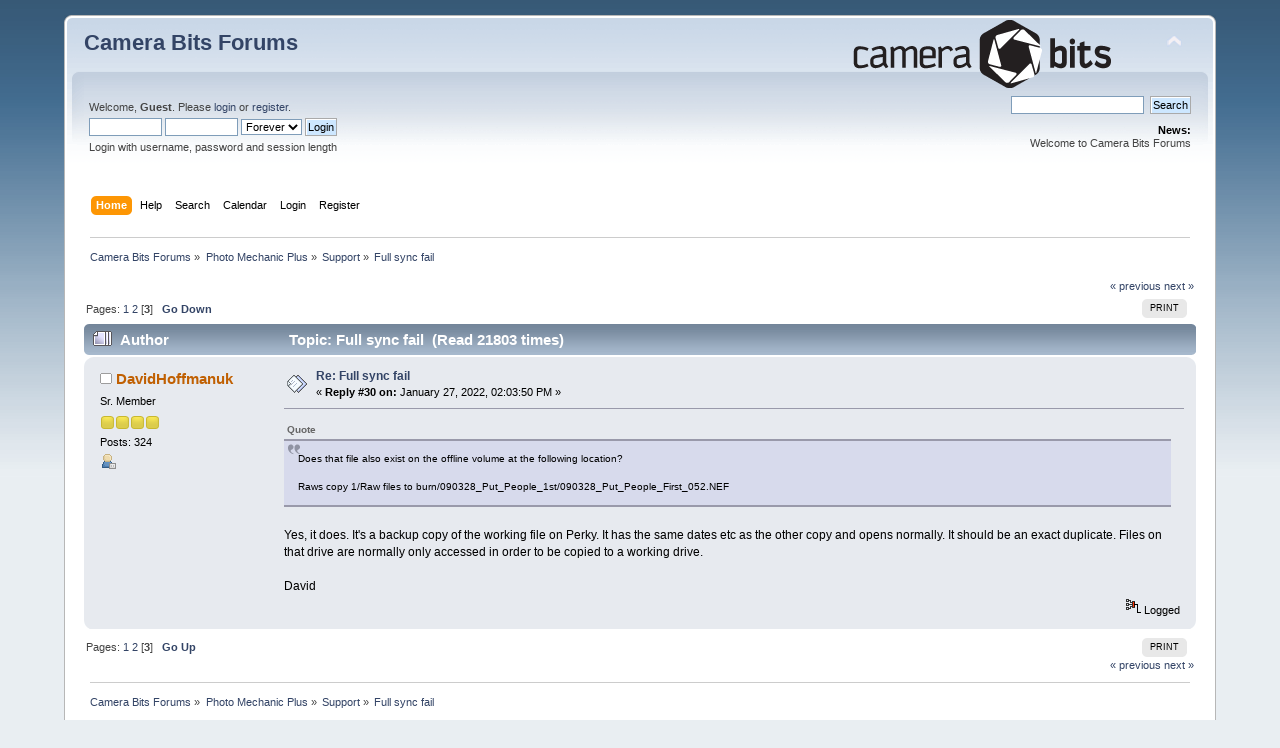

--- FILE ---
content_type: text/html; charset=UTF-8
request_url: https://forums.camerabits.com/index.php?topic=14778.0;prev_next=next
body_size: 5703
content:
<!DOCTYPE html PUBLIC "-//W3C//DTD XHTML 1.0 Transitional//EN" "http://www.w3.org/TR/xhtml1/DTD/xhtml1-transitional.dtd">
<html xmlns="http://www.w3.org/1999/xhtml">
<head>
	<link rel="stylesheet" type="text/css" href="https://forums.camerabits.com/Themes/default/css/index.css?fin20" />
	<link rel="stylesheet" type="text/css" href="https://forums.camerabits.com/Themes/default/css/webkit.css" />
	<script type="text/javascript" src="https://forums.camerabits.com/Themes/default/scripts/script.js?fin20"></script>
	<script type="text/javascript" src="https://forums.camerabits.com/Themes/default/scripts/theme.js?fin20"></script>
	<script type="text/javascript"><!-- // --><![CDATA[
		var smf_theme_url = "https://forums.camerabits.com/Themes/default";
		var smf_default_theme_url = "https://forums.camerabits.com/Themes/default";
		var smf_images_url = "https://forums.camerabits.com/Themes/default/images";
		var smf_scripturl = "https://forums.camerabits.com/index.php?PHPSESSID=2v472i1fug90r4e2qvhe8219l2&amp;";
		var smf_iso_case_folding = false;
		var smf_charset = "UTF-8";
		var ajax_notification_text = "Loading...";
		var ajax_notification_cancel_text = "Cancel";
	// ]]></script>
	<meta http-equiv="Content-Type" content="text/html; charset=UTF-8" />
	<meta name="description" content="Full sync fail" />
	<meta name="keywords" content="Photo Mechanic, Photo Mechanic Plus, Digital Photography, Metadata" />
	<title>Full sync fail</title>
	<meta name="robots" content="noindex" />
	<link rel="canonical" href="https://forums.camerabits.com/index.php?topic=14738.30" />
	<link rel="help" href="https://forums.camerabits.com/index.php?PHPSESSID=2v472i1fug90r4e2qvhe8219l2&amp;action=help" />
	<link rel="search" href="https://forums.camerabits.com/index.php?PHPSESSID=2v472i1fug90r4e2qvhe8219l2&amp;action=search" />
	<link rel="contents" href="https://forums.camerabits.com/index.php?PHPSESSID=2v472i1fug90r4e2qvhe8219l2&amp;" />
	<link rel="alternate" type="application/rss+xml" title="Camera Bits Forums - RSS" href="https://forums.camerabits.com/index.php?PHPSESSID=2v472i1fug90r4e2qvhe8219l2&amp;type=rss;action=.xml" />
	<link rel="prev" href="https://forums.camerabits.com/index.php?PHPSESSID=2v472i1fug90r4e2qvhe8219l2&amp;topic=14738.0;prev_next=prev" />
	<link rel="next" href="https://forums.camerabits.com/index.php?PHPSESSID=2v472i1fug90r4e2qvhe8219l2&amp;topic=14738.0;prev_next=next" />
	<link rel="index" href="https://forums.camerabits.com/index.php?PHPSESSID=2v472i1fug90r4e2qvhe8219l2&amp;board=22.0" /><link rel="stylesheet" type="text/css" href="https://forums.camerabits.com/Themes/default/css/LikePosts.css" />
        <!-- App Indexing for Google Search -->
        <link href="android-app://com.quoord.tapatalkpro.activity/tapatalk/forums.camerabits.com/?location=topic&amp;fid=22&amp;tid=14738&amp;perpage=15&amp;page=3&amp;channel=google-indexing" rel="alternate" />
        <link href="ios-app://307880732/tapatalk/forums.camerabits.com/?location=topic&amp;fid=22&amp;tid=14738&amp;perpage=15&amp;page=3&amp;channel=google-indexing" rel="alternate" />
        
        <link href="https://groups.tapatalk-cdn.com/static/manifest/manifest.json" rel="manifest">
        
        <meta name="apple-itunes-app" content="app-id=307880732, affiliate-data=at=10lR7C, app-argument=tapatalk://forums.camerabits.com/?location=topic&fid=22&tid=14738&perpage=15&page=3" />
        
</head>
<body>
<div id="wrapper" style="width: 90%">
	<div id="header"><div class="frame">
		<div id="top_section">
			<h1 class="forumtitle">
				<a href="https://forums.camerabits.com/index.php?PHPSESSID=2v472i1fug90r4e2qvhe8219l2&amp;">Camera Bits Forums</a>
			</h1>
			<img id="upshrink" src="https://forums.camerabits.com/Themes/default/images/upshrink.png" alt="*" title="Shrink or expand the header." style="display: none;" />
			<img id="smflogo" src="https://forums.camerabits.com/Themes/default/images/cbitlogo.png" alt="Camera Bits Forum" title="Camera Bits Forum" />
		</div>
		<div id="upper_section" class="middletext">
			<div class="user">
				<script type="text/javascript" src="https://forums.camerabits.com/Themes/default/scripts/sha1.js"></script>
				<form id="guest_form" action="https://forums.camerabits.com/index.php?PHPSESSID=2v472i1fug90r4e2qvhe8219l2&amp;action=login2" method="post" accept-charset="UTF-8"  onsubmit="hashLoginPassword(this, 'f79a9e9de69131f8a13a75a08fe64bea');">
					<div class="info">Welcome, <strong>Guest</strong>. Please <a href="https://forums.camerabits.com/index.php?PHPSESSID=2v472i1fug90r4e2qvhe8219l2&amp;action=login">login</a> or <a href="https://forums.camerabits.com/index.php?PHPSESSID=2v472i1fug90r4e2qvhe8219l2&amp;action=register">register</a>.</div>
					<input type="text" name="user" size="10" class="input_text" />
					<input type="password" name="passwrd" size="10" class="input_password" />
					<select name="cookielength">
						<option value="60">1 Hour</option>
						<option value="1440">1 Day</option>
						<option value="10080">1 Week</option>
						<option value="43200">1 Month</option>
						<option value="-1" selected="selected">Forever</option>
					</select>
					<input type="submit" value="Login" class="button_submit" /><br />
					<div class="info">Login with username, password and session length</div>
					<input type="hidden" name="hash_passwrd" value="" /><input type="hidden" name="b7e5748" value="f79a9e9de69131f8a13a75a08fe64bea" />
				</form>
			</div>
			<div class="news normaltext">
				<form id="search_form" action="https://forums.camerabits.com/index.php?PHPSESSID=2v472i1fug90r4e2qvhe8219l2&amp;action=search2" method="post" accept-charset="UTF-8">
					<input type="text" name="search" value="" class="input_text" />&nbsp;
					<input type="submit" name="submit" value="Search" class="button_submit" />
					<input type="hidden" name="advanced" value="0" />
					<input type="hidden" name="topic" value="14738" /></form>
				<h2>News: </h2>
				<p>Welcome to Camera Bits Forums</p>
			</div>
		</div>
		<br class="clear" />
		<script type="text/javascript"><!-- // --><![CDATA[
			var oMainHeaderToggle = new smc_Toggle({
				bToggleEnabled: true,
				bCurrentlyCollapsed: false,
				aSwappableContainers: [
					'upper_section'
				],
				aSwapImages: [
					{
						sId: 'upshrink',
						srcExpanded: smf_images_url + '/upshrink.png',
						altExpanded: 'Shrink or expand the header.',
						srcCollapsed: smf_images_url + '/upshrink2.png',
						altCollapsed: 'Shrink or expand the header.'
					}
				],
				oThemeOptions: {
					bUseThemeSettings: false,
					sOptionName: 'collapse_header',
					sSessionVar: 'b7e5748',
					sSessionId: 'f79a9e9de69131f8a13a75a08fe64bea'
				},
				oCookieOptions: {
					bUseCookie: true,
					sCookieName: 'upshrink'
				}
			});
		// ]]></script>
		<div id="main_menu">
			<ul class="dropmenu" id="menu_nav">
				<li id="button_home">
					<a class="active firstlevel" href="https://forums.camerabits.com/index.php?PHPSESSID=2v472i1fug90r4e2qvhe8219l2&amp;">
						<span class="last firstlevel">Home</span>
					</a>
				</li>
				<li id="button_help">
					<a class="firstlevel" href="https://forums.camerabits.com/index.php?PHPSESSID=2v472i1fug90r4e2qvhe8219l2&amp;action=help">
						<span class="firstlevel">Help</span>
					</a>
				</li>
				<li id="button_search">
					<a class="firstlevel" href="https://forums.camerabits.com/index.php?PHPSESSID=2v472i1fug90r4e2qvhe8219l2&amp;action=search">
						<span class="firstlevel">Search</span>
					</a>
				</li>
				<li id="button_calendar">
					<a class="firstlevel" href="https://forums.camerabits.com/index.php?PHPSESSID=2v472i1fug90r4e2qvhe8219l2&amp;action=calendar">
						<span class="firstlevel">Calendar</span>
					</a>
				</li>
				<li id="button_login">
					<a class="firstlevel" href="https://forums.camerabits.com/index.php?PHPSESSID=2v472i1fug90r4e2qvhe8219l2&amp;action=login">
						<span class="firstlevel">Login</span>
					</a>
				</li>
				<li id="button_register">
					<a class="firstlevel" href="https://forums.camerabits.com/index.php?PHPSESSID=2v472i1fug90r4e2qvhe8219l2&amp;action=register">
						<span class="last firstlevel">Register</span>
					</a>
				</li>
			</ul>
		</div>
		<br class="clear" />
	</div></div>
	<div id="content_section"><div class="frame">
		<div id="main_content_section">
	<div class="navigate_section">
		<ul>
			<li>
				<a href="https://forums.camerabits.com/index.php?PHPSESSID=2v472i1fug90r4e2qvhe8219l2&amp;"><span>Camera Bits Forums</span></a> &#187;
			</li>
			<li>
				<a href="https://forums.camerabits.com/index.php?PHPSESSID=2v472i1fug90r4e2qvhe8219l2&amp;#c9"><span>Photo Mechanic Plus</span></a> &#187;
			</li>
			<li>
				<a href="https://forums.camerabits.com/index.php?PHPSESSID=2v472i1fug90r4e2qvhe8219l2&amp;board=22.0"><span>Support</span></a> &#187;
			</li>
			<li class="last">
				<a href="https://forums.camerabits.com/index.php?PHPSESSID=2v472i1fug90r4e2qvhe8219l2&amp;topic=14738.0"><span>Full sync fail</span></a>
			</li>
		</ul>
	</div>
			<a id="top"></a>
			<a id="msg72707"></a><a id="new"></a>
			<div class="pagesection">
				<div class="nextlinks"><a href="https://forums.camerabits.com/index.php?PHPSESSID=2v472i1fug90r4e2qvhe8219l2&amp;topic=14738.0;prev_next=prev#new">&laquo; previous</a> <a href="https://forums.camerabits.com/index.php?PHPSESSID=2v472i1fug90r4e2qvhe8219l2&amp;topic=14738.0;prev_next=next#new">next &raquo;</a></div>
		<div class="buttonlist floatright">
			<ul>
				<li><a class="button_strip_print" href="https://forums.camerabits.com/index.php?PHPSESSID=2v472i1fug90r4e2qvhe8219l2&amp;action=printpage;topic=14738.0" rel="new_win nofollow"><span class="last">Print</span></a></li>
			</ul>
		</div>
				<div class="pagelinks floatleft">Pages: <a class="navPages" href="https://forums.camerabits.com/index.php?PHPSESSID=2v472i1fug90r4e2qvhe8219l2&amp;topic=14738.0">1</a> <a class="navPages" href="https://forums.camerabits.com/index.php?PHPSESSID=2v472i1fug90r4e2qvhe8219l2&amp;topic=14738.15">2</a> [<strong>3</strong>]   &nbsp;&nbsp;<a href="#lastPost"><strong>Go Down</strong></a></div>
			</div>
			<div id="forumposts">
				<div class="cat_bar">
					<h3 class="catbg">
						<img src="https://forums.camerabits.com/Themes/default/images/topic/veryhot_post.gif" align="bottom" alt="" />
						<span id="author">Author</span>
						Topic: Full sync fail &nbsp;(Read 21803 times)
					</h3>
				</div>
				<form action="https://forums.camerabits.com/index.php?PHPSESSID=2v472i1fug90r4e2qvhe8219l2&amp;action=quickmod2;topic=14738.30" method="post" accept-charset="UTF-8" name="quickModForm" id="quickModForm" style="margin: 0;" onsubmit="return oQuickModify.bInEditMode ? oQuickModify.modifySave('f79a9e9de69131f8a13a75a08fe64bea', 'b7e5748') : false">
				<div class="windowbg">
					<span class="topslice"><span></span></span>
					<div class="post_wrapper">
						<div class="poster">
							<h4>
								<img src="https://forums.camerabits.com/Themes/default/images/useroff.gif" alt="Offline" />
								<a href="https://forums.camerabits.com/index.php?PHPSESSID=2v472i1fug90r4e2qvhe8219l2&amp;action=profile;u=19559" title="View the profile of DavidHoffmanuk">DavidHoffmanuk</a>
							</h4>
							<ul class="reset smalltext" id="msg_72707_extra_info">
								<li class="postgroup">Sr. Member</li>
								<li class="stars"><img src="https://forums.camerabits.com/Themes/default/images/star.gif" alt="*" /><img src="https://forums.camerabits.com/Themes/default/images/star.gif" alt="*" /><img src="https://forums.camerabits.com/Themes/default/images/star.gif" alt="*" /><img src="https://forums.camerabits.com/Themes/default/images/star.gif" alt="*" /></li>
								<li class="postcount">Posts: 324</li>
								<li class="profile">
									<ul>
										<li><a href="https://forums.camerabits.com/index.php?PHPSESSID=2v472i1fug90r4e2qvhe8219l2&amp;action=profile;u=19559"><img src="https://forums.camerabits.com/Themes/default/images/icons/profile_sm.gif" alt="View Profile" title="View Profile" /></a></li>
									</ul>
								</li>
							</ul>
						</div>
						<div class="postarea">
							<div class="flow_hidden">
								<div class="keyinfo">
									<div class="messageicon">
										<img src="https://forums.camerabits.com/Themes/default/images/post/xx.gif" alt="" />
									</div>
									<h5 id="subject_72707">
										<a href="https://forums.camerabits.com/index.php?PHPSESSID=2v472i1fug90r4e2qvhe8219l2&amp;topic=14738.msg72707#msg72707" rel="nofollow">Re: Full sync fail</a>
									</h5>
									<div class="smalltext">&#171; <strong>Reply #30 on:</strong> January 27, 2022, 02:03:50 PM &#187;</div>
									<div id="msg_72707_quick_mod"></div>
								</div>
							</div>
							<div class="post">
								<div class="inner" id="msg_72707"><div class="quoteheader"><div class="topslice_quote">Quote</div></div><blockquote class="bbc_standard_quote">Does that file also exist on the offline volume at the following location?<br /><br />Raws copy 1/Raw files to burn/090328_Put_People_1st/090328_Put_People_First_052.NEF</blockquote><div class="quotefooter"><div class="botslice_quote"></div></div><br />Yes, it does. It&#039;s a backup copy of the working file on Perky. It has the same dates etc as the other copy and opens normally. It should be an exact duplicate. Files on that drive are normally only accessed in order to be copied to a working drive.<br /><br />David</div>
							</div>
						</div>
						<div class="moderatorbar">
							<div class="smalltext modified" id="modified_72707">
							</div>
							<div class="smalltext reportlinks">
								<img src="https://forums.camerabits.com/Themes/default/images/ip.gif" alt="" />
								Logged
							</div>
						</div>
					</div>
					<span class="botslice"><span></span></span>
				</div>
				<hr class="post_separator" />
				</form>
			</div>
			<a id="lastPost"></a>
			<div class="pagesection">
				
		<div class="buttonlist floatright">
			<ul>
				<li><a class="button_strip_print" href="https://forums.camerabits.com/index.php?PHPSESSID=2v472i1fug90r4e2qvhe8219l2&amp;action=printpage;topic=14738.0" rel="new_win nofollow"><span class="last">Print</span></a></li>
			</ul>
		</div>
				<div class="pagelinks floatleft">Pages: <a class="navPages" href="https://forums.camerabits.com/index.php?PHPSESSID=2v472i1fug90r4e2qvhe8219l2&amp;topic=14738.0">1</a> <a class="navPages" href="https://forums.camerabits.com/index.php?PHPSESSID=2v472i1fug90r4e2qvhe8219l2&amp;topic=14738.15">2</a> [<strong>3</strong>]   &nbsp;&nbsp;<a href="#top"><strong>Go Up</strong></a></div>
				<div class="nextlinks_bottom"><a href="https://forums.camerabits.com/index.php?PHPSESSID=2v472i1fug90r4e2qvhe8219l2&amp;topic=14738.0;prev_next=prev#new">&laquo; previous</a> <a href="https://forums.camerabits.com/index.php?PHPSESSID=2v472i1fug90r4e2qvhe8219l2&amp;topic=14738.0;prev_next=next#new">next &raquo;</a></div>
			</div>
	<div class="navigate_section">
		<ul>
			<li>
				<a href="https://forums.camerabits.com/index.php?PHPSESSID=2v472i1fug90r4e2qvhe8219l2&amp;"><span>Camera Bits Forums</span></a> &#187;
			</li>
			<li>
				<a href="https://forums.camerabits.com/index.php?PHPSESSID=2v472i1fug90r4e2qvhe8219l2&amp;#c9"><span>Photo Mechanic Plus</span></a> &#187;
			</li>
			<li>
				<a href="https://forums.camerabits.com/index.php?PHPSESSID=2v472i1fug90r4e2qvhe8219l2&amp;board=22.0"><span>Support</span></a> &#187;
			</li>
			<li class="last">
				<a href="https://forums.camerabits.com/index.php?PHPSESSID=2v472i1fug90r4e2qvhe8219l2&amp;topic=14738.0"><span>Full sync fail</span></a>
			</li>
		</ul>
	</div>
			<div id="moderationbuttons"></div>
			<div class="plainbox" id="display_jump_to">&nbsp;</div>
		<br class="clear" />
				<script type="text/javascript" src="https://forums.camerabits.com/Themes/default/scripts/topic.js"></script>
				<script type="text/javascript"><!-- // --><![CDATA[
					if ('XMLHttpRequest' in window)
					{
						var oQuickModify = new QuickModify({
							sScriptUrl: smf_scripturl,
							bShowModify: true,
							iTopicId: 14738,
							sTemplateBodyEdit: '\n\t\t\t\t\t\t\t\t<div id="quick_edit_body_container" style="width: 90%">\n\t\t\t\t\t\t\t\t\t<div id="error_box" style="padding: 4px;" class="error"><' + '/div>\n\t\t\t\t\t\t\t\t\t<textarea class="editor" name="message" rows="12" style="width: 100%; margin-bottom: 10px;" tabindex="1">%body%<' + '/textarea><br />\n\t\t\t\t\t\t\t\t\t<input type="hidden" name="b7e5748" value="f79a9e9de69131f8a13a75a08fe64bea" />\n\t\t\t\t\t\t\t\t\t<input type="hidden" name="topic" value="14738" />\n\t\t\t\t\t\t\t\t\t<input type="hidden" name="msg" value="%msg_id%" />\n\t\t\t\t\t\t\t\t\t<div class="righttext">\n\t\t\t\t\t\t\t\t\t\t<input type="submit" name="post" value="Save" tabindex="2" onclick="return oQuickModify.modifySave(\'f79a9e9de69131f8a13a75a08fe64bea\', \'b7e5748\');" accesskey="s" class="button_submit" />&nbsp;&nbsp;<input type="submit" name="cancel" value="Cancel" tabindex="3" onclick="return oQuickModify.modifyCancel();" class="button_submit" />\n\t\t\t\t\t\t\t\t\t<' + '/div>\n\t\t\t\t\t\t\t\t<' + '/div>',
							sTemplateSubjectEdit: '<input type="text" style="width: 90%;" name="subject" value="%subject%" size="80" maxlength="80" tabindex="4" class="input_text" />',
							sTemplateBodyNormal: '%body%',
							sTemplateSubjectNormal: '<a hr'+'ef="https://forums.camerabits.com/index.php?PHPSESSID=2v472i1fug90r4e2qvhe8219l2&amp;'+'?topic=14738.msg%msg_id%#msg%msg_id%" rel="nofollow">%subject%<' + '/a>',
							sTemplateTopSubject: 'Topic: %subject% &nbsp;(Read 21803 times)',
							sErrorBorderStyle: '1px solid red'
						});

						aJumpTo[aJumpTo.length] = new JumpTo({
							sContainerId: "display_jump_to",
							sJumpToTemplate: "<label class=\"smalltext\" for=\"%select_id%\">Jump to:<" + "/label> %dropdown_list%",
							iCurBoardId: 22,
							iCurBoardChildLevel: 0,
							sCurBoardName: "Support",
							sBoardChildLevelIndicator: "==",
							sBoardPrefix: "=> ",
							sCatSeparator: "-----------------------------",
							sCatPrefix: "",
							sGoButtonLabel: "go"
						});

						aIconLists[aIconLists.length] = new IconList({
							sBackReference: "aIconLists[" + aIconLists.length + "]",
							sIconIdPrefix: "msg_icon_",
							sScriptUrl: smf_scripturl,
							bShowModify: true,
							iBoardId: 22,
							iTopicId: 14738,
							sSessionId: "f79a9e9de69131f8a13a75a08fe64bea",
							sSessionVar: "b7e5748",
							sLabelIconList: "Message Icon",
							sBoxBackground: "transparent",
							sBoxBackgroundHover: "#ffffff",
							iBoxBorderWidthHover: 1,
							sBoxBorderColorHover: "#adadad" ,
							sContainerBackground: "#ffffff",
							sContainerBorder: "1px solid #adadad",
							sItemBorder: "1px solid #ffffff",
							sItemBorderHover: "1px dotted gray",
							sItemBackground: "transparent",
							sItemBackgroundHover: "#e0e0f0"
						});
					}
				// ]]></script>
		<script type="text/javascript"><!-- // --><![CDATA[
			var lpLoaded = false,
			inConflict = false;

			function compareJQueryVersion(v1, v2, callback) {
				var v1parts = v1.split();
				var v2parts = v2.split();

				for (var i = 0; i < v1parts.length; ++i) {
					if (v2parts.length == i) {
						//v1 + " is larger"
						callback(1);
						return;
					}

					if (v1parts[i] == v2parts[i]) {
						continue;
					} else if (v1parts[i] > v2parts[i]) {
						//v1 + " is larger";
						callback(1);
						return;
					} else {
						//v2 + " is larger";
						callback(2);
						return;
					}
				}

				if (v1parts.length != v2parts.length) {
					//v2 + " is larger";
					callback(2);
					return;
				}
				callback(false);
				return;
			}

			function loadJquery(url, callback) {
				var script = document.createElement("script");
				script.type = "text/javascript";
				script.src = url;

				var head = document.getElementsByTagName("head")[0],
					done = false;

				script.onload = script.onreadystatechange = function() {
					if (!done && (!this.readyState || this.readyState == "loaded" || this.readyState == "complete")) {
						done = true;
						callback();
						script.onload = script.onreadystatechange = null;
						head.removeChild(script);
					};
				};
				head.appendChild(script);
			}

			// Only do anything if jQuery isn"t defined
			if (typeof(jQuery) == "undefined") {
				console.log("jquery not found");
				if (typeof($) == "function") {
					console.log("jquery but in conflict");
					inConflict = true;
				}

				loadJquery("https://ajax.googleapis.com/ajax/libs/jquery/2.0.3/jquery.min.js", function() {
					if (typeof(jQuery) !=="undefined") {
						console.log("directly loaded with version: " + jQuery.fn.jquery);
						lp_jquery2_0_3 = jQuery.noConflict(true);
						loadLPScript();
					}
				});
			} else {
				// jQuery is already loaded
				console.log("jquery is already loaded with version: " + jQuery.fn.jquery);
				compareJQueryVersion(jQuery.fn.jquery, "2.0.3", function(result) {
					console.log("result of version check: " + result)
					switch(result) {
						case false:
						case 1:
							lp_jquery2_0_3 = jQuery;
							loadLPScript();
							break;

						case 2:
							loadJquery("https://ajax.googleapis.com/ajax/libs/jquery/2.0.3/jquery.min.js", function() {
								if (typeof(jQuery) !=="undefined") {
									console.log("after version check loaded with version: " + jQuery.fn.jquery);
									lp_jquery2_0_3 = jQuery.noConflict(true);
									loadLPScript();
								}
							});
							break;

						default:
							loadJquery("https://ajax.googleapis.com/ajax/libs/jquery/2.0.3/jquery.min.js", function() {
								if (typeof(jQuery) !=="undefined") {
									console.log("default version check loaded with version: " + jQuery.fn.jquery);
									lp_jquery2_0_3 = jQuery.noConflict(true);
									loadLPScript();
								}
							});
							break;
					}
				})
			};

			function loadLPScript() {
				var js = document.createElement("script");
				js.type = "text/javascript";
				js.src = "https://forums.camerabits.com/Themes/default/scripts/LikePosts/LikePosts.min.js";
				js.onload = function() {
					lpObj.likePostsNotification.init({
						txtStrings: {
							"lpAllNotification": "All Notification",
							"lpMyPosts": "My Posts",
							"lpNoNotification": "Nothing to show at the moment"
						}
					});
				}
				document.body.appendChild(js);
			}
		// ]]></script>
		</div>
	</div></div>
	<div id="footer_section"><div class="frame">
		<ul class="reset">
			<li class="copyright">
			<span class="smalltext" style="display: inline; visibility: visible; font-family: Verdana, Arial, sans-serif;"><a href="https://forums.camerabits.com/index.php?PHPSESSID=2v472i1fug90r4e2qvhe8219l2&amp;action=credits" title="Simple Machines Forum" target="_blank" class="new_win">SMF 2.0.15</a> |
 <a href="http://www.simplemachines.org/about/smf/license.php" title="License" target="_blank" class="new_win">SMF &copy; 2017</a>, <a href="http://www.simplemachines.org" title="Simple Machines" target="_blank" class="new_win">Simple Machines</a>
			</span></li>
			<li><a id="button_xhtml" href="http://validator.w3.org/check?uri=referer" target="_blank" class="new_win" title="Valid XHTML 1.0!"><span>XHTML</span></a></li>
			<li><a id="button_rss" href="https://forums.camerabits.com/index.php?PHPSESSID=2v472i1fug90r4e2qvhe8219l2&amp;action=.xml;type=rss" class="new_win"><span>RSS</span></a></li>
			<li class="last"><a id="button_wap2" href="https://forums.camerabits.com/index.php?PHPSESSID=2v472i1fug90r4e2qvhe8219l2&amp;wap2" class="new_win"><span>WAP2</span></a></li>
		</ul>
	</div></div>
</div>
</body></html>